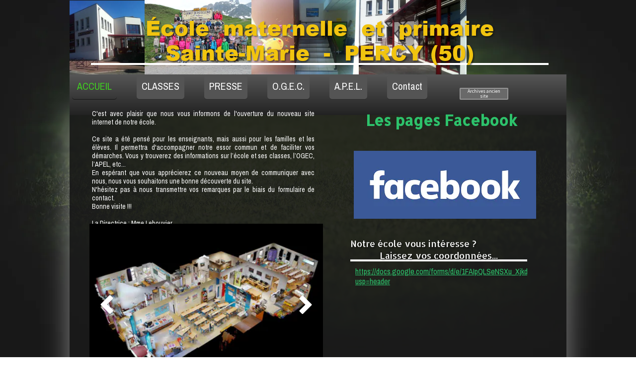

--- FILE ---
content_type: text/javascript; charset=utf-8
request_url: https://www.saintemariepercy.fr/file/descriptions?callback=jQuery112406775186911498379_1768927381259&fids=%5B24219764%2C24219765%2C24219766%2C24219767%2C24219768%2C24219769%2C24219770%2C24219771%2C24219772%2C24219773%2C24219774%2C24219775%2C24219776%2C24219777%2C24219778%2C24219779%2C24219780%2C24219781%5D&_=1768927381260
body_size: 794
content:
/**/jQuery112406775186911498379_1768927381259({"24219764":null,"24219765":null,"24219766":null,"24219767":null,"24219768":null,"24219769":null,"24219770":null,"24219771":null,"24219772":null,"24219773":null,"24219774":null,"24219775":null,"24219776":null,"24219777":null,"24219778":null,"24219779":null,"24219780":null,"24219781":null})